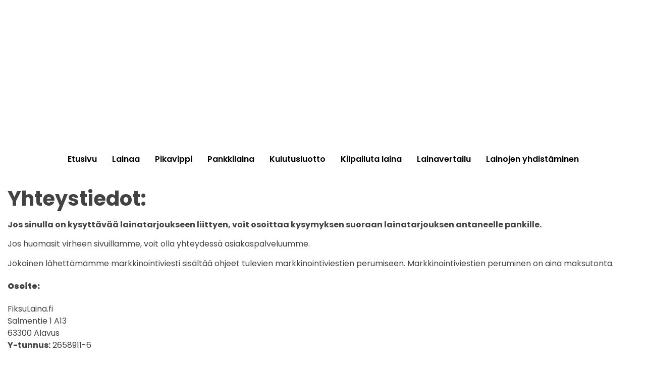

--- FILE ---
content_type: text/html; charset=UTF-8
request_url: https://www.fiksulaina.fi/yhteystiedot/
body_size: 18642
content:
<!doctype html><html lang="fi"><head><script data-no-optimize="1">var litespeed_docref=sessionStorage.getItem("litespeed_docref");litespeed_docref&&(Object.defineProperty(document,"referrer",{get:function(){return litespeed_docref}}),sessionStorage.removeItem("litespeed_docref"));</script> <meta charset="UTF-8"><meta name="viewport" content="width=device-width, initial-scale=1"><link rel="profile" href="https://gmpg.org/xfn/11"><meta name='robots' content='index, follow, max-image-preview:large, max-snippet:-1, max-video-preview:-1' /><title>Yhteystiedot - FiksuLaina.fi</title><link rel="canonical" href="https://www.fiksulaina.fi/yhteystiedot/" /><meta property="og:locale" content="fi_FI" /><meta property="og:type" content="article" /><meta property="og:title" content="Yhteystiedot - FiksuLaina.fi" /><meta property="og:description" content="Yhteystiedot: Jos sinulla on kysyttävää lainatarjoukseen liittyen, voit osoittaa kysymyksen suoraan lainatarjouksen antaneelle pankille. Jos huomasit virheen sivuillamme, voit olla yhteydessä asiakaspalveluumme. Jokainen lähettämämme markkinointiviesti sisältää ohjeet tulevien markkinointiviestien perumiseen. Markkinointiviestien peruminen on aina maksutonta. Osoite: FiksuLaina.fiSalmentie 1 A1363300 AlavusY-tunnus: 2658911-6 Asiakaspalvelu: info@fiksulaina.fi (Ma-Pe 8.00-16.00) Asiakaspalvelu palvelee vain sähköpostitse." /><meta property="og:url" content="https://www.fiksulaina.fi/yhteystiedot/" /><meta property="og:site_name" content="FiksuLaina.fi" /><meta property="article:modified_time" content="2025-05-16T08:53:43+00:00" /><meta property="og:image" content="https://www.fiksulaina.fi/wp-content/uploads/2024/05/400PngdpiLogo.png" /><meta property="og:image:width" content="2667" /><meta property="og:image:height" content="1611" /><meta property="og:image:type" content="image/png" /><meta name="twitter:card" content="summary_large_image" /><meta name="twitter:label1" content="Arvioitu lukuaika" /><meta name="twitter:data1" content="1 minuutti" /> <script type="application/ld+json" class="yoast-schema-graph">{"@context":"https://schema.org","@graph":[{"@type":"WebPage","@id":"https://www.fiksulaina.fi/yhteystiedot/","url":"https://www.fiksulaina.fi/yhteystiedot/","name":"Yhteystiedot - FiksuLaina.fi","isPartOf":{"@id":"https://www.fiksulaina.fi/#website"},"datePublished":"2022-12-12T09:47:30+00:00","dateModified":"2025-05-16T08:53:43+00:00","breadcrumb":{"@id":"https://www.fiksulaina.fi/yhteystiedot/#breadcrumb"},"inLanguage":"fi","potentialAction":[{"@type":"ReadAction","target":["https://www.fiksulaina.fi/yhteystiedot/"]}]},{"@type":"BreadcrumbList","@id":"https://www.fiksulaina.fi/yhteystiedot/#breadcrumb","itemListElement":[{"@type":"ListItem","position":1,"name":"Etusivu","item":"https://www.fiksulaina.fi/"},{"@type":"ListItem","position":2,"name":"Yhteystiedot"}]},{"@type":"WebSite","@id":"https://www.fiksulaina.fi/#website","url":"https://www.fiksulaina.fi/","name":"FiksuLaina.fi","description":"Lainaa heti jopa 70 000 &euro; asti","publisher":{"@id":"https://www.fiksulaina.fi/#organization"},"potentialAction":[{"@type":"SearchAction","target":{"@type":"EntryPoint","urlTemplate":"https://www.fiksulaina.fi/?s={search_term_string}"},"query-input":{"@type":"PropertyValueSpecification","valueRequired":true,"valueName":"search_term_string"}}],"inLanguage":"fi"},{"@type":"Organization","@id":"https://www.fiksulaina.fi/#organization","name":"FiksuLaina.fi","url":"https://www.fiksulaina.fi/","logo":{"@type":"ImageObject","inLanguage":"fi","@id":"https://www.fiksulaina.fi/#/schema/logo/image/","url":"https://www.fiksulaina.fi/wp-content/uploads/2022/12/fiksulaina-logo.png","contentUrl":"https://www.fiksulaina.fi/wp-content/uploads/2022/12/fiksulaina-logo.png","width":304,"height":70,"caption":"FiksuLaina.fi"},"image":{"@id":"https://www.fiksulaina.fi/#/schema/logo/image/"}}]}</script> <link rel='dns-prefetch' href='//cdn.elementor.com' /><link rel="alternate" type="application/rss+xml" title="FiksuLaina.fi &raquo; syöte" href="https://www.fiksulaina.fi/feed/" /><link rel="alternate" type="application/rss+xml" title="FiksuLaina.fi &raquo; kommenttien syöte" href="https://www.fiksulaina.fi/comments/feed/" /><style id="litespeed-ccss">:root{--wp--preset--aspect-ratio--square:1;--wp--preset--aspect-ratio--4-3:4/3;--wp--preset--aspect-ratio--3-4:3/4;--wp--preset--aspect-ratio--3-2:3/2;--wp--preset--aspect-ratio--2-3:2/3;--wp--preset--aspect-ratio--16-9:16/9;--wp--preset--aspect-ratio--9-16:9/16;--wp--preset--color--black:#000000;--wp--preset--color--cyan-bluish-gray:#abb8c3;--wp--preset--color--white:#ffffff;--wp--preset--color--pale-pink:#f78da7;--wp--preset--color--vivid-red:#cf2e2e;--wp--preset--color--luminous-vivid-orange:#ff6900;--wp--preset--color--luminous-vivid-amber:#fcb900;--wp--preset--color--light-green-cyan:#7bdcb5;--wp--preset--color--vivid-green-cyan:#00d084;--wp--preset--color--pale-cyan-blue:#8ed1fc;--wp--preset--color--vivid-cyan-blue:#0693e3;--wp--preset--color--vivid-purple:#9b51e0;--wp--preset--gradient--vivid-cyan-blue-to-vivid-purple:linear-gradient(135deg,rgba(6,147,227,1) 0%,rgb(155,81,224) 100%);--wp--preset--gradient--light-green-cyan-to-vivid-green-cyan:linear-gradient(135deg,rgb(122,220,180) 0%,rgb(0,208,130) 100%);--wp--preset--gradient--luminous-vivid-amber-to-luminous-vivid-orange:linear-gradient(135deg,rgba(252,185,0,1) 0%,rgba(255,105,0,1) 100%);--wp--preset--gradient--luminous-vivid-orange-to-vivid-red:linear-gradient(135deg,rgba(255,105,0,1) 0%,rgb(207,46,46) 100%);--wp--preset--gradient--very-light-gray-to-cyan-bluish-gray:linear-gradient(135deg,rgb(238,238,238) 0%,rgb(169,184,195) 100%);--wp--preset--gradient--cool-to-warm-spectrum:linear-gradient(135deg,rgb(74,234,220) 0%,rgb(151,120,209) 20%,rgb(207,42,186) 40%,rgb(238,44,130) 60%,rgb(251,105,98) 80%,rgb(254,248,76) 100%);--wp--preset--gradient--blush-light-purple:linear-gradient(135deg,rgb(255,206,236) 0%,rgb(152,150,240) 100%);--wp--preset--gradient--blush-bordeaux:linear-gradient(135deg,rgb(254,205,165) 0%,rgb(254,45,45) 50%,rgb(107,0,62) 100%);--wp--preset--gradient--luminous-dusk:linear-gradient(135deg,rgb(255,203,112) 0%,rgb(199,81,192) 50%,rgb(65,88,208) 100%);--wp--preset--gradient--pale-ocean:linear-gradient(135deg,rgb(255,245,203) 0%,rgb(182,227,212) 50%,rgb(51,167,181) 100%);--wp--preset--gradient--electric-grass:linear-gradient(135deg,rgb(202,248,128) 0%,rgb(113,206,126) 100%);--wp--preset--gradient--midnight:linear-gradient(135deg,rgb(2,3,129) 0%,rgb(40,116,252) 100%);--wp--preset--font-size--small:13px;--wp--preset--font-size--medium:20px;--wp--preset--font-size--large:36px;--wp--preset--font-size--x-large:42px;--wp--preset--spacing--20:0.44rem;--wp--preset--spacing--30:0.67rem;--wp--preset--spacing--40:1rem;--wp--preset--spacing--50:1.5rem;--wp--preset--spacing--60:2.25rem;--wp--preset--spacing--70:3.38rem;--wp--preset--spacing--80:5.06rem;--wp--preset--shadow--natural:6px 6px 9px rgba(0, 0, 0, 0.2);--wp--preset--shadow--deep:12px 12px 50px rgba(0, 0, 0, 0.4);--wp--preset--shadow--sharp:6px 6px 0px rgba(0, 0, 0, 0.2);--wp--preset--shadow--outlined:6px 6px 0px -3px rgba(255, 255, 255, 1), 6px 6px rgba(0, 0, 0, 1);--wp--preset--shadow--crisp:6px 6px 0px rgba(0, 0, 0, 1)}:root{--wp--style--global--content-size:800px;--wp--style--global--wide-size:1200px}:where(body){margin:0}:root{--wp--style--block-gap:24px}body{padding-top:0;padding-right:0;padding-bottom:0;padding-left:0}a:where(:not(.wp-element-button)){text-decoration:underline}.ea11y-skip-to-content-link{clip:rect(1px,1px,1px,1px);align-items:center;background-color:#fff;border:1px solid #2563eb;border-radius:12px;clip-path:inset(50%);color:#0c0d0e;display:flex;gap:8px;height:1px;margin:-1px;overflow:hidden;padding:0;position:fixed;text-decoration:none;width:1px;word-wrap:normal!important}html{line-height:1.15;-webkit-text-size-adjust:100%}*,:after,:before{box-sizing:border-box}body{margin:0;font-family:-apple-system,BlinkMacSystemFont,Segoe UI,Roboto,Helvetica Neue,Arial,Noto Sans,sans-serif,Apple Color Emoji,Segoe UI Emoji,Segoe UI Symbol,Noto Color Emoji;font-size:1rem;font-weight:400;line-height:1.5;color:#333;background-color:#fff;-webkit-font-smoothing:antialiased;-moz-osx-font-smoothing:grayscale}h1,h3{margin-block-start:.5rem;margin-block-end:1rem;font-family:inherit;font-weight:500;line-height:1.2;color:inherit}h1{font-size:2.5rem}h3{font-size:1.75rem}p{margin-block-start:0;margin-block-end:.9rem}a{background-color:#fff0;text-decoration:none;color:#c36}strong{font-weight:bolder}img{border-style:none;height:auto;max-width:100%}details{display:block}summary{display:list-item}label{display:inline-block;line-height:1;vertical-align:middle}button,input{font-family:inherit;font-size:1rem;line-height:1.5;margin:0}button,input{overflow:visible}button{text-transform:none}[type=button],button{width:auto;-webkit-appearance:button}[type=button],button{display:inline-block;font-weight:400;color:#c36;text-align:center;white-space:nowrap;background-color:#fff0;border:1px solid #c36;padding:.5rem 1rem;font-size:1rem;border-radius:3px}[type=checkbox]{box-sizing:border-box;padding:0}::-webkit-file-upload-button{-webkit-appearance:button;font:inherit}li,ul{margin-block-start:0;margin-block-end:0;border:0;outline:0;font-size:100%;vertical-align:baseline;background:#fff0}.page-content a{text-decoration:underline}.screen-reader-text{clip:rect(1px,1px,1px,1px);height:1px;overflow:hidden;position:absolute!important;width:1px;word-wrap:normal!important}.page-header .entry-title,.site-header .header-inner{margin-inline-start:auto;margin-inline-end:auto;width:100%}@media (max-width:575px){.page-header .entry-title,.site-header .header-inner{padding-inline-start:10px;padding-inline-end:10px}}@media (min-width:576px){.page-header .entry-title,.site-header .header-inner{max-width:500px}}@media (min-width:768px){.page-header .entry-title,.site-header .header-inner{max-width:600px}}@media (min-width:992px){.page-header .entry-title,.site-header .header-inner{max-width:800px}}@media (min-width:1200px){.page-header .entry-title,.site-header .header-inner{max-width:1140px}}.site-header{display:flex;flex-wrap:wrap;justify-content:space-between;padding-block-start:1rem;padding-block-end:1rem;position:relative}.site-header .site-branding{display:flex;flex-direction:column;justify-content:center;gap:.5rem}.site-header .header-inner{display:flex;flex-wrap:wrap;justify-content:space-between}.site-header .header-inner .custom-logo-link{display:block}.site-header .header-inner .site-branding .site-logo img{display:block}.site-header.header-stacked .header-inner{align-items:center;flex-direction:column;text-align:center}.site-header.header-stacked .site-navigation-toggle-holder{justify-content:center;max-width:100%}.site-navigation-toggle-holder{display:flex;align-items:center;padding:8px 15px}.site-navigation-toggle-holder .site-navigation-toggle{display:flex;align-items:center;justify-content:center;padding:.5rem;border:0 solid;border-radius:3px;background-color:rgb(0 0 0/.05);color:#494c4f}.site-navigation-toggle-holder .site-navigation-toggle-icon{display:block;width:1.25rem}.site-navigation-toggle-holder .site-navigation-toggle-icon:after,.site-navigation-toggle-holder .site-navigation-toggle-icon:before{content:"";background-color:currentColor;display:block;height:3px;border-radius:3px}.site-navigation-toggle-holder .site-navigation-toggle-icon:before{box-shadow:0 .35rem 0 currentColor;margin-block-end:.5rem}.site-navigation{display:flex;align-items:center}.site-navigation ul.menu{list-style-type:none;padding:0}.site-navigation ul.menu{display:flex;flex-wrap:wrap}.site-navigation ul.menu li{position:relative;display:flex}.site-navigation ul.menu li a{display:block;padding:8px 15px}.site-navigation-dropdown{margin-block-start:10px;transform-origin:top;position:absolute;bottom:0;left:0;z-index:10000;width:100%}.site-navigation-toggle-holder:not(.elementor-active)+.site-navigation-dropdown{transform:scaleY(0);max-height:0}.site-navigation-dropdown ul{padding:0}.site-navigation-dropdown ul.menu{position:absolute;width:100%;padding:0;margin:0;background:#fff}.site-navigation-dropdown ul.menu li{display:block;width:100%;position:relative}.site-navigation-dropdown ul.menu li a{display:block;padding:20px;background:#fff;color:#55595c;box-shadow:inset 0-1px 0 rgb(0 0 0/.1019607843)}@media (min-width:992px){.site-header.menu-dropdown-tablet:not(.menu-layout-dropdown) .site-navigation-toggle-holder{display:none!important}}@media (max-width:992px){.site-header.menu-dropdown-tablet:not(.menu-layout-dropdown) .site-navigation{display:none!important}}.screen-reader-text{height:1px;margin:-1px;overflow:hidden;padding:0;position:absolute;top:-10000em;width:1px;clip:rect(0,0,0,0);border:0}.elementor *,.elementor :after,.elementor :before{box-sizing:border-box}.elementor a{box-shadow:none;text-decoration:none}.elementor-element{--flex-direction:initial;--flex-wrap:initial;--justify-content:initial;--align-items:initial;--align-content:initial;--gap:initial;--flex-basis:initial;--flex-grow:initial;--flex-shrink:initial;--order:initial;--align-self:initial;align-self:var(--align-self);flex-basis:var(--flex-basis);flex-grow:var(--flex-grow);flex-shrink:var(--flex-shrink);order:var(--order)}.elementor-element:where(.e-con-full,.elementor-widget){align-content:var(--align-content);align-items:var(--align-items);flex-direction:var(--flex-direction);flex-wrap:var(--flex-wrap);gap:var(--row-gap) var(--column-gap);justify-content:var(--justify-content)}:root{--page-title-display:block}h1.entry-title{display:var(--page-title-display)}.elementor-section{position:relative}.elementor-section .elementor-container{display:flex;margin-left:auto;margin-right:auto;position:relative}@media (max-width:1024px){.elementor-section .elementor-container{flex-wrap:wrap}}.elementor-section.elementor-section-boxed>.elementor-container{max-width:1140px}.elementor-widget-wrap{align-content:flex-start;flex-wrap:wrap;position:relative;width:100%}.elementor:not(.elementor-bc-flex-widget) .elementor-widget-wrap{display:flex}.elementor-widget-wrap>.elementor-element{width:100%}.elementor-widget{position:relative}.elementor-widget:not(:last-child){margin-bottom:var(--kit-widget-spacing,20px)}.elementor-column{display:flex;min-height:1px;position:relative}.elementor-column-gap-default>.elementor-column>.elementor-element-populated{padding:10px}@media (min-width:768px){.elementor-column.elementor-col-33{width:33.333%}.elementor-column.elementor-col-100{width:100%}}@media (max-width:767px){.elementor-column{width:100%}}@media (prefers-reduced-motion:no-preference){html{scroll-behavior:smooth}}.elementor-kit-6{--e-global-color-primary:#5BA8DC;--e-global-color-secondary:#6A6E70;--e-global-color-text:#434343;--e-global-color-accent:#023C7D;--e-global-color-1934a81:#FFFFFF;--e-global-typography-primary-font-family:"Poppins";--e-global-typography-primary-font-weight:600;--e-global-typography-secondary-font-family:"Poppins";--e-global-typography-secondary-font-weight:400;--e-global-typography-text-font-family:"Poppins";--e-global-typography-text-font-weight:400;--e-global-typography-accent-font-family:"Poppins";--e-global-typography-accent-font-weight:500}.elementor-kit-6 a{color:#1E3DBB}.elementor-kit-6 h1{font-family:var(--e-global-typography-text-font-family),Sans-serif;font-weight:var(--e-global-typography-text-font-weight)}.elementor-section.elementor-section-boxed>.elementor-container{max-width:1270px}.elementor-widget:not(:last-child){margin-block-end:20px}.elementor-element{--widgets-spacing:20px 20px;--widgets-spacing-row:20px;--widgets-spacing-column:20px}h1.entry-title{display:var(--page-title-display)}.site-header .header-inner{width:1491px;max-width:100%}.site-header .site-branding .site-logo img{width:280px;max-width:280px}.site-header .site-navigation ul.menu li a{color:#020101}.site-header .site-navigation-toggle .site-navigation-toggle-icon{color:#FFF}.site-header .site-navigation-toggle{background-color:#02509C}.site-header .site-navigation .menu li{font-family:"Poppins",Sans-serif;font-weight:600}@media (max-width:1024px){.elementor-section.elementor-section-boxed>.elementor-container{max-width:1024px}}@media (max-width:767px){.elementor-section.elementor-section-boxed>.elementor-container{max-width:767px}}.elementor-item:after,.elementor-item:before{display:block;position:absolute}.elementor-item:not(:hover):not(:focus):not(.elementor-item-active):not(.highlighted):after,.elementor-item:not(:hover):not(:focus):not(.elementor-item-active):not(.highlighted):before{opacity:0}.elementor-item-active:after,.elementor-item-active:before{transform:scale(1)}.e--pointer-underline .elementor-item:after,.e--pointer-underline .elementor-item:before{background-color:#3f444b;height:3px;left:0;width:100%;z-index:2}.e--pointer-underline .elementor-item:after{bottom:0;content:""}.elementor-nav-menu--main .elementor-nav-menu a{padding:13px 20px}.elementor-nav-menu--layout-horizontal{display:flex}.elementor-nav-menu--layout-horizontal .elementor-nav-menu{display:flex;flex-wrap:wrap}.elementor-nav-menu--layout-horizontal .elementor-nav-menu a{flex-grow:1;white-space:nowrap}.elementor-nav-menu--layout-horizontal .elementor-nav-menu>li{display:flex}.elementor-nav-menu--layout-horizontal .elementor-nav-menu>li:not(:first-child)>a{margin-inline-start:var(--e-nav-menu-horizontal-menu-item-margin)}.elementor-nav-menu--layout-horizontal .elementor-nav-menu>li:not(:last-child)>a{margin-inline-end:var(--e-nav-menu-horizontal-menu-item-margin)}.elementor-nav-menu--layout-horizontal .elementor-nav-menu>li:not(:last-child):after{align-self:center;border-color:var(--e-nav-menu-divider-color,#000);border-left-style:var(--e-nav-menu-divider-style,solid);border-left-width:var(--e-nav-menu-divider-width,2px);content:var(--e-nav-menu-divider-content,none);height:var(--e-nav-menu-divider-height,35%)}.elementor-widget-nav-menu .elementor-widget-container{display:flex;flex-direction:column}.elementor-nav-menu{position:relative;z-index:2}.elementor-nav-menu:after{clear:both;content:" ";display:block;font:0/0 serif;height:0;overflow:hidden;visibility:hidden}.elementor-nav-menu,.elementor-nav-menu li{display:block;line-height:normal;list-style:none;margin:0;padding:0}.elementor-nav-menu a,.elementor-nav-menu li{position:relative}.elementor-nav-menu li{border-width:0}.elementor-nav-menu a{align-items:center;display:flex}.elementor-nav-menu a{line-height:20px;padding:10px 20px}.elementor-nav-menu--dropdown .elementor-item.elementor-item-active{background-color:#3f444b;color:#fff}.elementor-nav-menu--dropdown{background-color:#fff;font-size:13px}.elementor-nav-menu--dropdown.elementor-nav-menu__container{margin-top:10px;overflow-x:hidden;overflow-y:auto;transform-origin:top}.elementor-nav-menu--dropdown a{color:#33373d}@media (max-width:1024px){.elementor-nav-menu--dropdown-tablet .elementor-nav-menu--main{display:none}}@media (min-width:1025px){.elementor-nav-menu--dropdown-tablet .elementor-nav-menu--dropdown{display:none}.elementor-nav-menu--dropdown-tablet nav.elementor-nav-menu--dropdown.elementor-nav-menu__container{overflow-y:hidden}}.elementor-widget-text-editor{font-family:var(--e-global-typography-text-font-family),Sans-serif;font-weight:var(--e-global-typography-text-font-weight);color:var(--e-global-color-text)}.elementor-1224 .elementor-element.elementor-element-4c0a447e:not(.elementor-motion-effects-element-type-background){background-color:#F8F8FF}.elementor-1224 .elementor-element.elementor-element-4c0a447e>.elementor-container{min-height:85px}.elementor-1224 .elementor-element.elementor-element-4c0a447e{border-style:solid;border-width:0 0 0 0;border-color:#000}.elementor-1224 .elementor-element.elementor-element-7ff63184.elementor-column.elementor-element[data-element_type="column"]>.elementor-widget-wrap.elementor-element-populated{align-content:flex-start;align-items:flex-start}.elementor-1224 .elementor-element.elementor-element-7ff63184>.elementor-element-populated{padding:0 0 0 0}.elementor-1224 .elementor-element.elementor-element-2d2e42ae>.elementor-container{min-height:120px}.elementor-1224 .elementor-element.elementor-element-2d2e42ae{border-style:solid;border-width:1px 0 0 0;border-color:#000;margin-top:0;margin-bottom:0}.elementor-1224 .elementor-element.elementor-element-7c57f875.elementor-column.elementor-element[data-element_type="column"]>.elementor-widget-wrap.elementor-element-populated{align-content:center;align-items:center}.elementor-widget-text-editor{font-family:var(--e-global-typography-text-font-family),Sans-serif;font-weight:var(--e-global-typography-text-font-weight);color:var(--e-global-color-text)}.elementor-1224 .elementor-element.elementor-element-5b7bd48>.elementor-widget-container{margin:0 0-30px 0}.elementor-widget-nav-menu .elementor-nav-menu .elementor-item{font-family:var(--e-global-typography-primary-font-family),Sans-serif;font-weight:var(--e-global-typography-primary-font-weight)}.elementor-widget-nav-menu .elementor-nav-menu--main .elementor-item{color:var(--e-global-color-text);fill:var(--e-global-color-text)}.elementor-widget-nav-menu .elementor-nav-menu--main:not(.e--pointer-framed) .elementor-item:before,.elementor-widget-nav-menu .elementor-nav-menu--main:not(.e--pointer-framed) .elementor-item:after{background-color:var(--e-global-color-accent)}.elementor-widget-nav-menu{--e-nav-menu-divider-color:var( --e-global-color-text )}.elementor-widget-nav-menu .elementor-nav-menu--dropdown .elementor-item{font-family:var(--e-global-typography-accent-font-family),Sans-serif;font-weight:var(--e-global-typography-accent-font-weight)}.elementor-1224 .elementor-element.elementor-element-888ac8c .elementor-nav-menu--main .elementor-item{padding-top:5px;padding-bottom:5px}.elementor-1224 .elementor-element.elementor-element-249c91d>.elementor-widget-container{margin:0 0-30px 0}.elementor-1224 .elementor-element.elementor-element-5e4ac38a.elementor-column.elementor-element[data-element_type="column"]>.elementor-widget-wrap.elementor-element-populated{align-content:flex-start;align-items:flex-start}.elementor-1224 .elementor-element.elementor-element-5e4ac38a>.elementor-element-populated{padding:0 0 0 0}.elementor-1224 .elementor-element.elementor-element-66710e67>.elementor-container{min-height:120px}.elementor-1224 .elementor-element.elementor-element-66710e67{border-style:solid;border-width:1px 0 0 0;margin-top:0;margin-bottom:0}.elementor-1224 .elementor-element.elementor-element-26a12adf.elementor-column.elementor-element[data-element_type="column"]>.elementor-widget-wrap.elementor-element-populated{align-content:center;align-items:center}.elementor-1224 .elementor-element.elementor-element-6de849e1{text-align:center;font-family:"Roboto",Sans-serif;font-size:16px;color:#000}.elementor-1224 .elementor-element.elementor-element-3c8fbf8a.elementor-column.elementor-element[data-element_type="column"]>.elementor-widget-wrap.elementor-element-populated{align-content:flex-start;align-items:flex-start}.elementor-1224 .elementor-element.elementor-element-3c8fbf8a>.elementor-element-populated{padding:0 0 0 0}.elementor-1224 .elementor-element.elementor-element-7b29c4f1>.elementor-container{min-height:120px}.elementor-1224 .elementor-element.elementor-element-7b29c4f1{border-style:solid;border-width:1px 0 0 0;margin-top:0;margin-bottom:0}.elementor-1224 .elementor-element.elementor-element-5d6e546d.elementor-column.elementor-element[data-element_type="column"]>.elementor-widget-wrap.elementor-element-populated{align-content:center;align-items:center}.elementor-1224 .elementor-element.elementor-element-012d17b>.elementor-widget-container{margin:0 0-80px 0}.elementor-location-footer:before{content:"";display:table;clear:both}@media (min-width:768px){.elementor-1224 .elementor-element.elementor-element-7ff63184{width:19.999%}.elementor-1224 .elementor-element.elementor-element-5e4ac38a{width:29.996%}.elementor-1224 .elementor-element.elementor-element-3c8fbf8a{width:49.912%}}.fa-times:before{content:""}.cmplz-hidden{display:none!important}@media (max-width:990px){.elementor-column{width:100%!important}}</style><link rel="preload" data-asynced="1" data-optimized="2" as="style" onload="this.onload=null;this.rel='stylesheet'" href="https://www.fiksulaina.fi/wp-content/litespeed/ucss/cefaa11338ca24df7fa3dd2bfa4b5d77.css?ver=4cb1a" /><script type="litespeed/javascript">!function(a){"use strict";var b=function(b,c,d){function e(a){return h.body?a():void setTimeout(function(){e(a)})}function f(){i.addEventListener&&i.removeEventListener("load",f),i.media=d||"all"}var g,h=a.document,i=h.createElement("link");if(c)g=c;else{var j=(h.body||h.getElementsByTagName("head")[0]).childNodes;g=j[j.length-1]}var k=h.styleSheets;i.rel="stylesheet",i.href=b,i.media="only x",e(function(){g.parentNode.insertBefore(i,c?g:g.nextSibling)});var l=function(a){for(var b=i.href,c=k.length;c--;)if(k[c].href===b)return a();setTimeout(function(){l(a)})};return i.addEventListener&&i.addEventListener("load",f),i.onloadcssdefined=l,l(f),i};"undefined"!=typeof exports?exports.loadCSS=b:a.loadCSS=b}("undefined"!=typeof global?global:this);!function(a){if(a.loadCSS){var b=loadCSS.relpreload={};if(b.support=function(){try{return a.document.createElement("link").relList.supports("preload")}catch(b){return!1}},b.poly=function(){for(var b=a.document.getElementsByTagName("link"),c=0;c<b.length;c++){var d=b[c];"preload"===d.rel&&"style"===d.getAttribute("as")&&(a.loadCSS(d.href,d,d.getAttribute("media")),d.rel=null)}},!b.support()){b.poly();var c=a.setInterval(b.poly,300);a.addEventListener&&a.addEventListener("load",function(){b.poly(),a.clearInterval(c)}),a.attachEvent&&a.attachEvent("onload",function(){a.clearInterval(c)})}}}(this);</script> <script type="litespeed/javascript" data-src="https://www.fiksulaina.fi/wp-includes/js/jquery/jquery.min.js?ver=3.7.1" id="jquery-core-js"></script> <link rel="https://api.w.org/" href="https://www.fiksulaina.fi/wp-json/" /><link rel="alternate" title="JSON" type="application/json" href="https://www.fiksulaina.fi/wp-json/wp/v2/pages/363" /><link rel="EditURI" type="application/rsd+xml" title="RSD" href="https://www.fiksulaina.fi/xmlrpc.php?rsd" /><link rel="alternate" title="oEmbed (JSON)" type="application/json+oembed" href="https://www.fiksulaina.fi/wp-json/oembed/1.0/embed?url=https%3A%2F%2Fwww.fiksulaina.fi%2Fyhteystiedot%2F" /><link rel="alternate" title="oEmbed (XML)" type="text/xml+oembed" href="https://www.fiksulaina.fi/wp-json/oembed/1.0/embed?url=https%3A%2F%2Fwww.fiksulaina.fi%2Fyhteystiedot%2F&#038;format=xml" /><meta name="generator" content="performance-lab 4.0.0; plugins: embed-optimizer, image-prioritizer, performant-translations, speculation-rules"><meta name="generator" content="performant-translations 1.2.0"><meta name="generator" content="speculation-rules 1.6.0"><meta name="generator" content="Elementor 3.33.2; features: additional_custom_breakpoints; settings: css_print_method-external, google_font-enabled, font_display-swap"><meta name="generator" content="optimization-detective 1.0.0-beta3"><meta name="generator" content="embed-optimizer 1.0.0-beta2"><meta name="generator" content="image-prioritizer 1.0.0-beta2"><link rel="icon" href="https://www.fiksulaina.fi/wp-content/uploads/2022/12/favicon.png-150x150.jpg" sizes="32x32" /><link rel="icon" href="https://www.fiksulaina.fi/wp-content/uploads/2022/12/favicon.png-300x300.jpg" sizes="192x192" /><link rel="apple-touch-icon" href="https://www.fiksulaina.fi/wp-content/uploads/2022/12/favicon.png-300x300.jpg" /><meta name="msapplication-TileImage" content="https://www.fiksulaina.fi/wp-content/uploads/2022/12/favicon.png-300x300.jpg" /><link data-od-added-tag rel="preload" fetchpriority="high" as="image" href="https://www.fiksulaina.fi/wp-content/uploads/2022/12/fiksulaina-logo.png" imagesrcset="https://www.fiksulaina.fi/wp-content/uploads/2022/12/fiksulaina-logo.png 304w, https://www.fiksulaina.fi/wp-content/uploads/2022/12/fiksulaina-logo-300x69.png 300w" imagesizes="(782px &lt; width) 280px, (max-width: 304px) 100vw, 304px" media="screen and (782px &lt; width)"></head><body data-rsssl=1 data-cmplz=1 class="wp-singular page-template-default page page-id-363 wp-custom-logo wp-embed-responsive wp-theme-hello-elementor ally-default hello-elementor-default elementor-default elementor-kit-6 elementor-page elementor-page-363"><nav aria-label="Skip to content navigation">
<a class="ea11y-skip-to-content-link"
href="#content"
tabindex="1"
onclick="onSkipLinkClick()"
>
Skip to content
<svg width="24" height="24" viewBox="0 0 24 24" fill="none" role="presentation">
<path d="M18 6V12C18 12.7956 17.6839 13.5587 17.1213 14.1213C16.5587 14.6839 15.7956 15 15 15H5M5 15L9 11M5 15L9 19"
stroke="black"
stroke-width="1.5"
stroke-linecap="round"
stroke-linejoin="round"
/>
</svg>
</a><div class="ea11y-skip-to-content-backdrop"></div></nav> <script type="text/plain" data-service="google-analytics" data-category="statistics" async data-cmplz-src="https://www.googletagmanager.com/gtag/js?id=AW-954410972"></script> <script type="litespeed/javascript">window.dataLayer=window.dataLayer||[];function gtag(){dataLayer.push(arguments)}
gtag('js',new Date());gtag('config','AW-954410972')</script> <header id="site-header" class="site-header dynamic-header header-stacked menu-dropdown-tablet"><div class="header-inner"><div class="site-branding show-logo"><div class="site-logo show">
<a href="https://www.fiksulaina.fi/" class="custom-logo-link" rel="home"><img data-od-replaced-sizes="(max-width: 304px) 100vw, 304px" data-od-xpath="/HTML/BODY/HEADER[@id=&#039;site-header&#039;]/*[1][self::DIV]/*[1][self::DIV]/*[1][self::DIV]/*[1][self::A]/*[1][self::IMG]" width="304" height="70" data-src="https://www.fiksulaina.fi/wp-content/uploads/2022/12/fiksulaina-logo.png" class="custom-logo lazyload" alt="FiksuLaina.fi" decoding="async" data-srcset="https://www.fiksulaina.fi/wp-content/uploads/2022/12/fiksulaina-logo.png 304w, https://www.fiksulaina.fi/wp-content/uploads/2022/12/fiksulaina-logo-300x69.png 300w" data-sizes="(782px &lt; width) 280px, (max-width: 304px) 100vw, 304px" src="[data-uri]" style="--smush-placeholder-width: 304px; --smush-placeholder-aspect-ratio: 304/70;" /></a></div></div><nav class="site-navigation show" aria-label="Main menu"><ul id="menu-ylos-paavalikko" class="menu"><li id="menu-item-213" class="menu-item menu-item-type-post_type menu-item-object-page menu-item-home menu-item-213"><a href="https://www.fiksulaina.fi/">Etusivu</a></li><li id="menu-item-1480" class="menu-item menu-item-type-post_type menu-item-object-page menu-item-1480"><a href="https://www.fiksulaina.fi/lainaa/">Lainaa</a></li><li id="menu-item-1339" class="menu-item menu-item-type-post_type menu-item-object-page menu-item-1339"><a href="https://www.fiksulaina.fi/pikavippi/">Pikavippi</a></li><li id="menu-item-1035" class="menu-item menu-item-type-post_type menu-item-object-page menu-item-1035"><a href="https://www.fiksulaina.fi/pankkilaina/">Pankkilaina</a></li><li id="menu-item-480" class="menu-item menu-item-type-post_type menu-item-object-page menu-item-480"><a href="https://www.fiksulaina.fi/kulutusluotto/">Kulutusluotto</a></li><li id="menu-item-325" class="menu-item menu-item-type-post_type menu-item-object-page menu-item-325"><a href="https://www.fiksulaina.fi/kilpailuta-laina/">Kilpailuta laina</a></li><li id="menu-item-1557" class="menu-item menu-item-type-post_type menu-item-object-page menu-item-1557"><a href="https://www.fiksulaina.fi/lainavertailu/">Lainavertailu</a></li><li id="menu-item-378" class="menu-item menu-item-type-post_type menu-item-object-page menu-item-378"><a href="https://www.fiksulaina.fi/lainojen-yhdistaminen/">Lainojen yhdistäminen</a></li></ul></nav><div class="site-navigation-toggle-holder show">
<button type="button" class="site-navigation-toggle" aria-label="Menu">
<span class="site-navigation-toggle-icon" aria-hidden="true"></span>
</button></div><nav class="site-navigation-dropdown show" aria-label="Mobile menu" aria-hidden="true" inert><ul id="menu-ylos-paavalikko-1" class="menu"><li class="menu-item menu-item-type-post_type menu-item-object-page menu-item-home menu-item-213"><a href="https://www.fiksulaina.fi/">Etusivu</a></li><li class="menu-item menu-item-type-post_type menu-item-object-page menu-item-1480"><a href="https://www.fiksulaina.fi/lainaa/">Lainaa</a></li><li class="menu-item menu-item-type-post_type menu-item-object-page menu-item-1339"><a href="https://www.fiksulaina.fi/pikavippi/">Pikavippi</a></li><li class="menu-item menu-item-type-post_type menu-item-object-page menu-item-1035"><a href="https://www.fiksulaina.fi/pankkilaina/">Pankkilaina</a></li><li class="menu-item menu-item-type-post_type menu-item-object-page menu-item-480"><a href="https://www.fiksulaina.fi/kulutusluotto/">Kulutusluotto</a></li><li class="menu-item menu-item-type-post_type menu-item-object-page menu-item-325"><a href="https://www.fiksulaina.fi/kilpailuta-laina/">Kilpailuta laina</a></li><li class="menu-item menu-item-type-post_type menu-item-object-page menu-item-1557"><a href="https://www.fiksulaina.fi/lainavertailu/">Lainavertailu</a></li><li class="menu-item menu-item-type-post_type menu-item-object-page menu-item-378"><a href="https://www.fiksulaina.fi/lainojen-yhdistaminen/">Lainojen yhdistäminen</a></li></ul></nav></div></header><main id="content" class="site-main post-363 page type-page status-publish hentry"><div class="page-content"><div data-elementor-type="wp-page" data-elementor-id="363" class="elementor elementor-363" data-elementor-post-type="page"><section class="elementor-section elementor-top-section elementor-element elementor-element-30ab62b elementor-section-boxed elementor-section-height-default elementor-section-height-default" data-id="30ab62b" data-element_type="section"><div class="elementor-container elementor-column-gap-default"><div class="elementor-column elementor-col-100 elementor-top-column elementor-element elementor-element-5391ca0" data-id="5391ca0" data-element_type="column"><div class="elementor-widget-wrap elementor-element-populated"><div class="elementor-element elementor-element-5b7f6c9 elementor-widget elementor-widget-text-editor" data-id="5b7f6c9" data-element_type="widget" data-widget_type="text-editor.default"><div class="elementor-widget-container"><h1><strong>Yhteystiedot:</strong></h1><p><strong>Jos sinulla on kysyttävää lainatarjoukseen liittyen, voit osoittaa kysymyksen suoraan lainatarjouksen antaneelle pankille.</strong></p><p>Jos huomasit virheen sivuillamme, voit olla yhteydessä asiakaspalveluumme.</p><p>Jokainen lähettämämme markkinointiviesti sisältää ohjeet tulevien markkinointiviestien perumiseen. Markkinointiviestien peruminen on aina maksutonta.</p><h4><strong>Osoite:</strong></h4><p>FiksuLaina.fi<br />Salmentie 1 A13<br />63300 Alavus<br /><strong>Y-tunnus:</strong> 2658911-6</p><h4><strong>Asiakaspalvelu:</strong></h4><p><a href="mailto:info@fiksulaina.fi">info@fiksulaina.fi</a></p><p>(Ma-Pe 8.00-16.00)</p><p><strong>Asiakaspalvelu palvelee vain sähköpostitse.</strong></p></div></div></div></div></div></section></div></div></main><footer data-elementor-type="footer" data-elementor-id="1224" class="elementor elementor-1224 elementor-location-footer" data-elementor-post-type="elementor_library"><section class="elementor-section elementor-top-section elementor-element elementor-element-4c0a447e elementor-section-height-min-height elementor-section-items-stretch elementor-section-boxed elementor-section-height-default" data-id="4c0a447e" data-element_type="section" data-settings="{&quot;background_background&quot;:&quot;classic&quot;}"><div class="elementor-container elementor-column-gap-default"><div class="elementor-column elementor-col-33 elementor-top-column elementor-element elementor-element-7ff63184" data-id="7ff63184" data-element_type="column"><div class="elementor-widget-wrap elementor-element-populated"><section class="elementor-section elementor-inner-section elementor-element elementor-element-2d2e42ae elementor-section-height-min-height elementor-section-boxed elementor-section-height-default" data-id="2d2e42ae" data-element_type="section"><div class="elementor-container elementor-column-gap-default"><div class="elementor-column elementor-col-100 elementor-inner-column elementor-element elementor-element-7c57f875" data-id="7c57f875" data-element_type="column"><div class="elementor-widget-wrap elementor-element-populated"><div class="elementor-element elementor-element-5b7bd48 elementor-widget elementor-widget-text-editor" data-id="5b7bd48" data-element_type="widget" data-widget_type="text-editor.default"><div class="elementor-widget-container"><p><strong>Laskurit:</strong></p></div></div><div class="elementor-element elementor-element-888ac8c elementor-nav-menu--dropdown-tablet elementor-nav-menu__text-align-aside elementor-widget elementor-widget-nav-menu" data-id="888ac8c" data-element_type="widget" data-settings="{&quot;layout&quot;:&quot;horizontal&quot;,&quot;submenu_icon&quot;:{&quot;value&quot;:&quot;&lt;i class=\&quot;fas fa-caret-down\&quot; aria-hidden=\&quot;true\&quot;&gt;&lt;\/i&gt;&quot;,&quot;library&quot;:&quot;fa-solid&quot;}}" data-widget_type="nav-menu.default"><div class="elementor-widget-container"><nav aria-label="Menu" class="elementor-nav-menu--main elementor-nav-menu__container elementor-nav-menu--layout-horizontal e--pointer-underline e--animation-fade"><ul id="menu-1-888ac8c" class="elementor-nav-menu"><li class="menu-item menu-item-type-post_type menu-item-object-page menu-item-2099"><a href="https://www.fiksulaina.fi/lainalaskuri/" class="elementor-item">Lainalaskuri</a></li><li class="menu-item menu-item-type-post_type menu-item-object-page menu-item-2110"><a href="https://www.fiksulaina.fi/asuntolainalaskuri/" class="elementor-item">Asuntolainalaskuri</a></li><li class="menu-item menu-item-type-post_type menu-item-object-page menu-item-2117"><a href="https://www.fiksulaina.fi/yhdistelylaina-laskuri/" class="elementor-item">Yhdistelylaina laskuri</a></li></ul></nav><nav class="elementor-nav-menu--dropdown elementor-nav-menu__container" aria-hidden="true"><ul id="menu-2-888ac8c" class="elementor-nav-menu"><li class="menu-item menu-item-type-post_type menu-item-object-page menu-item-2099"><a href="https://www.fiksulaina.fi/lainalaskuri/" class="elementor-item" tabindex="-1">Lainalaskuri</a></li><li class="menu-item menu-item-type-post_type menu-item-object-page menu-item-2110"><a href="https://www.fiksulaina.fi/asuntolainalaskuri/" class="elementor-item" tabindex="-1">Asuntolainalaskuri</a></li><li class="menu-item menu-item-type-post_type menu-item-object-page menu-item-2117"><a href="https://www.fiksulaina.fi/yhdistelylaina-laskuri/" class="elementor-item" tabindex="-1">Yhdistelylaina laskuri</a></li></ul></nav></div></div><div class="elementor-element elementor-element-249c91d elementor-widget elementor-widget-text-editor" data-id="249c91d" data-element_type="widget" data-widget_type="text-editor.default"><div class="elementor-widget-container"><p><strong>Lainoista:</strong></p></div></div><div class="elementor-element elementor-element-118c0f9 elementor-nav-menu--dropdown-tablet elementor-nav-menu__text-align-aside elementor-widget elementor-widget-nav-menu" data-id="118c0f9" data-element_type="widget" data-settings="{&quot;layout&quot;:&quot;horizontal&quot;,&quot;submenu_icon&quot;:{&quot;value&quot;:&quot;&lt;i class=\&quot;fas fa-caret-down\&quot; aria-hidden=\&quot;true\&quot;&gt;&lt;\/i&gt;&quot;,&quot;library&quot;:&quot;fa-solid&quot;}}" data-widget_type="nav-menu.default"><div class="elementor-widget-container"><nav aria-label="Menu" class="elementor-nav-menu--main elementor-nav-menu__container elementor-nav-menu--layout-horizontal e--pointer-underline e--animation-fade"><ul id="menu-1-118c0f9" class="elementor-nav-menu"><li class="menu-item menu-item-type-post_type menu-item-object-page menu-item-2703"><a href="https://www.fiksulaina.fi/autolaina/" class="elementor-item">Autolaina</a></li><li class="menu-item menu-item-type-post_type menu-item-object-page menu-item-2702"><a href="https://www.fiksulaina.fi/joustoluotto/" class="elementor-item">Joustoluotto</a></li><li class="menu-item menu-item-type-post_type menu-item-object-page menu-item-1422"><a href="https://www.fiksulaina.fi/lainaa-virosta/" class="elementor-item">Lainaa Virosta</a></li><li class="menu-item menu-item-type-post_type menu-item-object-page menu-item-1402"><a href="https://www.fiksulaina.fi/lainaa-ulkomailta/" class="elementor-item">Lainaa ulkomailta</a></li><li class="menu-item menu-item-type-post_type menu-item-object-page menu-item-1403"><a href="https://www.fiksulaina.fi/lainahakemus/" class="elementor-item">Lainahakemus</a></li><li class="menu-item menu-item-type-post_type menu-item-object-page menu-item-1481"><a href="https://www.fiksulaina.fi/lainaa-heti/" class="elementor-item">Lainaa heti</a></li><li class="menu-item menu-item-type-post_type menu-item-object-page menu-item-1639"><a href="https://www.fiksulaina.fi/vertaa-lainoja/" class="elementor-item">Vertaa lainoja</a></li><li class="menu-item menu-item-type-post_type menu-item-object-page menu-item-2704"><a href="https://www.fiksulaina.fi/lainaa-ilman-vakuuksia/" class="elementor-item">Lainaa ilman vakuuksia</a></li><li class="menu-item menu-item-type-post_type menu-item-object-page menu-item-1482"><a href="https://www.fiksulaina.fi/ukk/" class="elementor-item">UKK</a></li></ul></nav><nav class="elementor-nav-menu--dropdown elementor-nav-menu__container" aria-hidden="true"><ul id="menu-2-118c0f9" class="elementor-nav-menu"><li class="menu-item menu-item-type-post_type menu-item-object-page menu-item-2703"><a href="https://www.fiksulaina.fi/autolaina/" class="elementor-item" tabindex="-1">Autolaina</a></li><li class="menu-item menu-item-type-post_type menu-item-object-page menu-item-2702"><a href="https://www.fiksulaina.fi/joustoluotto/" class="elementor-item" tabindex="-1">Joustoluotto</a></li><li class="menu-item menu-item-type-post_type menu-item-object-page menu-item-1422"><a href="https://www.fiksulaina.fi/lainaa-virosta/" class="elementor-item" tabindex="-1">Lainaa Virosta</a></li><li class="menu-item menu-item-type-post_type menu-item-object-page menu-item-1402"><a href="https://www.fiksulaina.fi/lainaa-ulkomailta/" class="elementor-item" tabindex="-1">Lainaa ulkomailta</a></li><li class="menu-item menu-item-type-post_type menu-item-object-page menu-item-1403"><a href="https://www.fiksulaina.fi/lainahakemus/" class="elementor-item" tabindex="-1">Lainahakemus</a></li><li class="menu-item menu-item-type-post_type menu-item-object-page menu-item-1481"><a href="https://www.fiksulaina.fi/lainaa-heti/" class="elementor-item" tabindex="-1">Lainaa heti</a></li><li class="menu-item menu-item-type-post_type menu-item-object-page menu-item-1639"><a href="https://www.fiksulaina.fi/vertaa-lainoja/" class="elementor-item" tabindex="-1">Vertaa lainoja</a></li><li class="menu-item menu-item-type-post_type menu-item-object-page menu-item-2704"><a href="https://www.fiksulaina.fi/lainaa-ilman-vakuuksia/" class="elementor-item" tabindex="-1">Lainaa ilman vakuuksia</a></li><li class="menu-item menu-item-type-post_type menu-item-object-page menu-item-1482"><a href="https://www.fiksulaina.fi/ukk/" class="elementor-item" tabindex="-1">UKK</a></li></ul></nav></div></div></div></div></div></section><section class="elementor-section elementor-inner-section elementor-element elementor-element-4938135 elementor-section-height-min-height elementor-section-boxed elementor-section-height-default" data-id="4938135" data-element_type="section"><div class="elementor-container elementor-column-gap-default"><div class="elementor-column elementor-col-100 elementor-inner-column elementor-element elementor-element-5a60898" data-id="5a60898" data-element_type="column"><div class="elementor-widget-wrap elementor-element-populated"><div class="elementor-element elementor-element-f56bfdc elementor-widget elementor-widget-text-editor" data-id="f56bfdc" data-element_type="widget" data-widget_type="text-editor.default"><div class="elementor-widget-container"><p><strong>Tärkeää tietoa:</strong></p></div></div><div class="elementor-element elementor-element-66435d9 elementor-nav-menu--dropdown-tablet elementor-nav-menu__text-align-aside elementor-widget elementor-widget-nav-menu" data-id="66435d9" data-element_type="widget" data-settings="{&quot;layout&quot;:&quot;horizontal&quot;,&quot;submenu_icon&quot;:{&quot;value&quot;:&quot;&lt;i class=\&quot;fas fa-caret-down\&quot; aria-hidden=\&quot;true\&quot;&gt;&lt;\/i&gt;&quot;,&quot;library&quot;:&quot;fa-solid&quot;}}" data-widget_type="nav-menu.default"><div class="elementor-widget-container"><nav aria-label="Menu" class="elementor-nav-menu--main elementor-nav-menu__container elementor-nav-menu--layout-horizontal e--pointer-underline e--animation-fade"><ul id="menu-1-66435d9" class="elementor-nav-menu"><li class="menu-item menu-item-type-post_type menu-item-object-page menu-item-2933"><a href="https://www.fiksulaina.fi/fiksulaina-fi-tiimi/" class="elementor-item">FiksuLaina.fi – Tiimi</a></li><li class="menu-item menu-item-type-post_type menu-item-object-page current-menu-item page_item page-item-363 current_page_item menu-item-368"><a href="https://www.fiksulaina.fi/yhteystiedot/" aria-current="page" class="elementor-item elementor-item-active">Yhteystiedot</a></li><li class="menu-item menu-item-type-post_type menu-item-object-page menu-item-260"><a href="https://www.fiksulaina.fi/kayttoehdot/" class="elementor-item">Käyttöehdot</a></li><li class="menu-item menu-item-type-post_type menu-item-object-page menu-item-privacy-policy menu-item-270"><a rel="privacy-policy" href="https://www.fiksulaina.fi/tietosuojaseloste/" class="elementor-item">Tietosuojaseloste</a></li><li class="menu-item menu-item-type-post_type menu-item-object-page menu-item-1849"><a href="https://www.fiksulaina.fi/evastekaytanto-eu/" class="elementor-item">Evästekäytäntö (EU)</a></li><li class="menu-item menu-item-type-post_type menu-item-object-page menu-item-2219"><a href="https://www.fiksulaina.fi/saavutettavuusseloste/" class="elementor-item">Saavutettavuusseloste</a></li></ul></nav><nav class="elementor-nav-menu--dropdown elementor-nav-menu__container" aria-hidden="true"><ul id="menu-2-66435d9" class="elementor-nav-menu"><li class="menu-item menu-item-type-post_type menu-item-object-page menu-item-2933"><a href="https://www.fiksulaina.fi/fiksulaina-fi-tiimi/" class="elementor-item" tabindex="-1">FiksuLaina.fi – Tiimi</a></li><li class="menu-item menu-item-type-post_type menu-item-object-page current-menu-item page_item page-item-363 current_page_item menu-item-368"><a href="https://www.fiksulaina.fi/yhteystiedot/" aria-current="page" class="elementor-item elementor-item-active" tabindex="-1">Yhteystiedot</a></li><li class="menu-item menu-item-type-post_type menu-item-object-page menu-item-260"><a href="https://www.fiksulaina.fi/kayttoehdot/" class="elementor-item" tabindex="-1">Käyttöehdot</a></li><li class="menu-item menu-item-type-post_type menu-item-object-page menu-item-privacy-policy menu-item-270"><a rel="privacy-policy" href="https://www.fiksulaina.fi/tietosuojaseloste/" class="elementor-item" tabindex="-1">Tietosuojaseloste</a></li><li class="menu-item menu-item-type-post_type menu-item-object-page menu-item-1849"><a href="https://www.fiksulaina.fi/evastekaytanto-eu/" class="elementor-item" tabindex="-1">Evästekäytäntö (EU)</a></li><li class="menu-item menu-item-type-post_type menu-item-object-page menu-item-2219"><a href="https://www.fiksulaina.fi/saavutettavuusseloste/" class="elementor-item" tabindex="-1">Saavutettavuusseloste</a></li></ul></nav></div></div></div></div></div></section></div></div><div class="elementor-column elementor-col-33 elementor-top-column elementor-element elementor-element-5e4ac38a" data-id="5e4ac38a" data-element_type="column"><div class="elementor-widget-wrap elementor-element-populated"><section class="elementor-section elementor-inner-section elementor-element elementor-element-66710e67 elementor-section-height-min-height elementor-section-boxed elementor-section-height-default" data-id="66710e67" data-element_type="section"><div class="elementor-container elementor-column-gap-default"><div class="elementor-column elementor-col-100 elementor-inner-column elementor-element elementor-element-26a12adf" data-id="26a12adf" data-element_type="column"><div class="elementor-widget-wrap elementor-element-populated"><div class="elementor-element elementor-element-6de849e1 elementor-widget elementor-widget-text-editor" data-id="6de849e1" data-element_type="widget" data-widget_type="text-editor.default"><div class="elementor-widget-container"><h5><strong>Asiakaspalvelu:</strong></h5><p><a href="mailto:info@fiksulaina.fi">info@fiksulaina.fi</a></p><p>(Ma-Pe 8.00-16.00)</p><p><strong>Asiakaspalvelu palvelee vain sähköpostitse.</strong></p></div></div></div></div></div></section><div class="elementor-element elementor-element-b859339 elementor-widget elementor-widget-image" data-id="b859339" data-element_type="widget" data-widget_type="image.default"><div class="elementor-widget-container">
<a href="https://www.co2neutralwebsite.fi/certificate/7681/fi" target="_blank" rel="nofollow">
<img data-od-replaced-sizes="(max-width: 315px) 100vw, 315px" data-od-xpath="/HTML/BODY/FOOTER[@class=&#039;elementor elementor-1224 elementor-location-footer&#039;]/*[1][self::SECTION]/*[1][self::DIV]/*[2][self::DIV]/*[1][self::DIV]/*[2][self::DIV]/*[1][self::DIV]/*[1][self::A]/*[1][self::IMG]" width="315" height="125" data-src="https://www.fiksulaina.fi/wp-content/uploads/2024/05/Badge-Large.png" class="attachment-large size-large wp-image-1962 lazyload" alt="" data-srcset="https://www.fiksulaina.fi/wp-content/uploads/2024/05/Badge-Large.png 315w, https://www.fiksulaina.fi/wp-content/uploads/2024/05/Badge-Large-300x119.png 300w" data-sizes="(782px &lt; width) 315px, (max-width: 315px) 100vw, 315px" src="[data-uri]" style="--smush-placeholder-width: 315px; --smush-placeholder-aspect-ratio: 315/125;" />								</a></div></div><div class="elementor-element elementor-element-57c6d712 elementor-widget elementor-widget-text-editor" data-id="57c6d712" data-element_type="widget" data-widget_type="text-editor.default"><div class="elementor-widget-container"><h5><strong>Yhteystiedot:</strong></h5><p>FiksuLaina.fi<br />Salmentie 1 A13<br />63300 Alavus<br /><strong>Y-tunnus:</strong> 2658911-6</p></div></div></div></div><div class="elementor-column elementor-col-33 elementor-top-column elementor-element elementor-element-3c8fbf8a" data-id="3c8fbf8a" data-element_type="column"><div class="elementor-widget-wrap elementor-element-populated"><section class="elementor-section elementor-inner-section elementor-element elementor-element-7b29c4f1 elementor-section-height-min-height elementor-section-boxed elementor-section-height-default" data-id="7b29c4f1" data-element_type="section"><div class="elementor-container elementor-column-gap-default"><div class="elementor-column elementor-col-100 elementor-inner-column elementor-element elementor-element-5d6e546d" data-id="5d6e546d" data-element_type="column"><div class="elementor-widget-wrap elementor-element-populated"><div class="elementor-element elementor-element-012d17b elementor-widget elementor-widget-text-editor" data-id="012d17b" data-element_type="widget" data-widget_type="text-editor.default"><div class="elementor-widget-container"><h3 style="text-align: left;"><strong>FiksuLaina – Luotettava suomalainen lainavertailupalvelu</strong></h3><p style="text-align: left;">FiksuLaina on suomalainen lainavertailupalvelu, joka on auttanut kuluttajia löytämään parempia lainaratkaisuja <strong>vuodesta 2009 lähtien</strong>. Olemme sitoutuneet tarjoamaan asiakkaillemme parhaan mahdollisen palvelun ja asiantuntemuksen lainojen vertailussa.</p><p style="text-align: left;"><strong>FiksuLaina on tunnettu alan asiantuntija</strong>, joka on vuosien ajan kehittänyt jatkuvasti uusia ja tehokkaita tapoja lainan hakemiseen ja lainojen kilpailuttamiseen. Meidän tavoitteemme on tehdä lainan hakemisesta mahdollisimman helppoa ja vaivatonta, jotta asiakkaamme voivat keskittyä tärkeämpiin asioihin elämässään. Luota FiksuLaina.fi:n asiantuntemukseen ja löydä sinulle sopivin lainaratkaisu.</p></div></div><div class="elementor-element elementor-element-3426b3c9 elementor-widget elementor-widget-text-editor" data-id="3426b3c9" data-element_type="widget" data-widget_type="text-editor.default"><div class="elementor-widget-container"><p><img data-od-xpath="/HTML/BODY/FOOTER[@class=&#039;elementor elementor-1224 elementor-location-footer&#039;]/*[1][self::SECTION]/*[1][self::DIV]/*[3][self::DIV]/*[1][self::DIV]/*[1][self::SECTION]/*[1][self::DIV]/*[1][self::DIV]/*[1][self::DIV]/*[2][self::DIV]/*[1][self::DIV]/*[1][self::P]/*[1][self::IMG]" class="alignnone wp-image-1229 size-medium lazyload" title="Fiksulaina" data-src="https://www.fiksulaina.fi/wp-content/uploads/2024/05/400PngdpiLogo-300x181.png" alt="Fiksulaina" width="300" height="181" src="[data-uri]" style="--smush-placeholder-width: 300px; --smush-placeholder-aspect-ratio: 300/181;" /></p></div></div><div class="elementor-element elementor-element-b3a2ab1 elementor-widget elementor-widget-text-editor" data-id="b3a2ab1" data-element_type="widget" data-widget_type="text-editor.default"><div class="elementor-widget-container"><p style="text-align: left;"><span style="color: #000000;">FiksuLaina.fi © 2025 / Kaikki oikeudet pidätetään</span></p></div></div></div></div></div></section></div></div></div></section></footer> <script type="speculationrules">{"prerender":[{"source":"document","where":{"and":[{"href_matches":"\/*"},{"not":{"href_matches":["\/wp-*.php","\/wp-admin\/*","\/wp-content\/uploads\/*","\/wp-content\/*","\/wp-content\/plugins\/*","\/wp-content\/themes\/hello-elementor\/*","\/*\\?(.+)"]}},{"not":{"selector_matches":"a[rel~=\"nofollow\"]"}},{"not":{"selector_matches":".no-prerender, .no-prerender a"}},{"not":{"selector_matches":".no-prefetch, .no-prefetch a"}}]},"eagerness":"moderate"}]}</script> <div id="cmplz-cookiebanner-container"><div class="cmplz-cookiebanner cmplz-hidden banner-1 banneri-a optin cmplz-center cmplz-categories-type-view-preferences" aria-modal="true" data-nosnippet="true" role="dialog" aria-live="polite" aria-labelledby="cmplz-header-1-optin" aria-describedby="cmplz-message-1-optin"><div class="cmplz-header"><div class="cmplz-logo"><a href="https://www.fiksulaina.fi/" class="custom-logo-link" rel="home"><img data-od-xpath="/HTML/BODY/DIV[@id=&#039;cmplz-cookiebanner-container&#039;]/*[1][self::DIV]/*[1][self::DIV]/*[1][self::DIV]/*[1][self::A]/*[1][self::IMG]" width="304" height="70" data-src="https://www.fiksulaina.fi/wp-content/uploads/2022/12/fiksulaina-logo.png" class="custom-logo lazyload" alt="FiksuLaina.fi" decoding="async" data-srcset="https://www.fiksulaina.fi/wp-content/uploads/2022/12/fiksulaina-logo.png 304w, https://www.fiksulaina.fi/wp-content/uploads/2022/12/fiksulaina-logo-300x69.png 300w" data-sizes="(max-width: 304px) 100vw, 304px" src="[data-uri]" style="--smush-placeholder-width: 304px; --smush-placeholder-aspect-ratio: 304/70;" /></a></div><div class="cmplz-title" id="cmplz-header-1-optin">Hallitse yksityisyyttäsi</div><div class="cmplz-close" tabindex="0" role="button" aria-label="Sulje valintaikkuna">
<svg aria-hidden="true" focusable="false" data-prefix="fas" data-icon="times" class="svg-inline--fa fa-times fa-w-11" role="img" xmlns="http://www.w3.org/2000/svg" viewBox="0 0 352 512"><path fill="currentColor" d="M242.72 256l100.07-100.07c12.28-12.28 12.28-32.19 0-44.48l-22.24-22.24c-12.28-12.28-32.19-12.28-44.48 0L176 189.28 75.93 89.21c-12.28-12.28-32.19-12.28-44.48 0L9.21 111.45c-12.28 12.28-12.28 32.19 0 44.48L109.28 256 9.21 356.07c-12.28 12.28-12.28 32.19 0 44.48l22.24 22.24c12.28 12.28 32.2 12.28 44.48 0L176 322.72l100.07 100.07c12.28 12.28 32.2 12.28 44.48 0l22.24-22.24c12.28-12.28 12.28-32.19 0-44.48L242.72 256z"></path></svg></div></div><div class="cmplz-divider cmplz-divider-header"></div><div class="cmplz-body"><div class="cmplz-message" id="cmplz-message-1-optin"><p>Parhaan kokemuksen tarjoamiseksi me ja kumppanimme käytämme teknologioita, kuten evästeitä, tallentaaksemme ja/tai käyttääksemme laitetietoja. Näiden tekniikoiden hyväksyminen antaa meille ja kumppanimme mahdollisuuden käsitellä henkilötietoja, kuten selauskäyttäytymistä tai yksilöllisiä tunnuksia tällä sivustolla, ja näyttää (ei-)personoituja mainoksia. Suostumuksen jättäminen tai peruuttaminen voi vaikuttaa haitallisesti tiettyihin ominaisuuksiin ja toimintoihin.</p><p>Napsauta alta hyväksyäksesi yllä olevat tai tehdäksesi tarkkoja valintoja.&nbsp;Valintasi koskevat vain tätä sivustoa.&nbsp;Voit muuttaa asetuksiasi milloin tahansa, mukaan lukien suostumuksesi peruuttaminen, käyttämällä evästekäytännön vaihtopainikkeita tai napsauttamalla näytön alareunassa olevaa suostumushallintapainiketta.</p></div><div class="cmplz-categories">
<details class="cmplz-category cmplz-functional" >
<summary>
<span class="cmplz-category-header">
<span class="cmplz-category-title">Toiminnalliset</span>
<span class='cmplz-always-active'>
<span class="cmplz-banner-checkbox">
<input type="checkbox"
id="cmplz-functional-optin"
data-category="cmplz_functional"
class="cmplz-consent-checkbox cmplz-functional"
size="40"
value="1"/>
<label class="cmplz-label" for="cmplz-functional-optin"><span class="screen-reader-text">Toiminnalliset</span></label>
</span>
Aina aktiivinen							</span>
<span class="cmplz-icon cmplz-open">
<svg xmlns="http://www.w3.org/2000/svg" viewBox="0 0 448 512"  height="18" ><path d="M224 416c-8.188 0-16.38-3.125-22.62-9.375l-192-192c-12.5-12.5-12.5-32.75 0-45.25s32.75-12.5 45.25 0L224 338.8l169.4-169.4c12.5-12.5 32.75-12.5 45.25 0s12.5 32.75 0 45.25l-192 192C240.4 412.9 232.2 416 224 416z"/></svg>
</span>
</span>
</summary><div class="cmplz-description">
<span class="cmplz-description-functional">Tekninen tallennus tai pääsy on ehdottoman välttämätön oikeutettua tarkoitusta varten, joka mahdollistaa tietyn tilaajan tai käyttäjän nimenomaisesti pyytämän palvelun käytön, tai yksinomaan viestinnän välittämiseksi sähköisen viestintäverkon kautta.</span></div>
</details><details class="cmplz-category cmplz-preferences" >
<summary>
<span class="cmplz-category-header">
<span class="cmplz-category-title">Asetukset</span>
<span class="cmplz-banner-checkbox">
<input type="checkbox"
id="cmplz-preferences-optin"
data-category="cmplz_preferences"
class="cmplz-consent-checkbox cmplz-preferences"
size="40"
value="1"/>
<label class="cmplz-label" for="cmplz-preferences-optin"><span class="screen-reader-text">Asetukset</span></label>
</span>
<span class="cmplz-icon cmplz-open">
<svg xmlns="http://www.w3.org/2000/svg" viewBox="0 0 448 512"  height="18" ><path d="M224 416c-8.188 0-16.38-3.125-22.62-9.375l-192-192c-12.5-12.5-12.5-32.75 0-45.25s32.75-12.5 45.25 0L224 338.8l169.4-169.4c12.5-12.5 32.75-12.5 45.25 0s12.5 32.75 0 45.25l-192 192C240.4 412.9 232.2 416 224 416z"/></svg>
</span>
</span>
</summary><div class="cmplz-description">
<span class="cmplz-description-preferences">Tekninen tallennus tai pääsy on tarpeen laillisessa tarkoituksessa sellaisten asetusten tallentamiseen, joita tilaaja tai käyttäjä ei ole pyytänyt.</span></div>
</details><details class="cmplz-category cmplz-statistics" >
<summary>
<span class="cmplz-category-header">
<span class="cmplz-category-title">Tilastot</span>
<span class="cmplz-banner-checkbox">
<input type="checkbox"
id="cmplz-statistics-optin"
data-category="cmplz_statistics"
class="cmplz-consent-checkbox cmplz-statistics"
size="40"
value="1"/>
<label class="cmplz-label" for="cmplz-statistics-optin"><span class="screen-reader-text">Tilastot</span></label>
</span>
<span class="cmplz-icon cmplz-open">
<svg xmlns="http://www.w3.org/2000/svg" viewBox="0 0 448 512"  height="18" ><path d="M224 416c-8.188 0-16.38-3.125-22.62-9.375l-192-192c-12.5-12.5-12.5-32.75 0-45.25s32.75-12.5 45.25 0L224 338.8l169.4-169.4c12.5-12.5 32.75-12.5 45.25 0s12.5 32.75 0 45.25l-192 192C240.4 412.9 232.2 416 224 416z"/></svg>
</span>
</span>
</summary><div class="cmplz-description">
<span class="cmplz-description-statistics">Tekninen tallennus tai pääsy, jota käytetään yksinomaan tilastollisiin tarkoituksiin.</span>
<span class="cmplz-description-statistics-anonymous">Tekninen tallennus tai pääsy, jota käytetään yksinomaan anonyymeihin tilastollisiin tarkoituksiin. Ilman haastetta, Internet-palveluntarjoajasi vapaaehtoista suostumusta tai kolmannen osapuolen lisätietueita pelkästään tähän tarkoitukseen tallennettuja tai haettuja tietoja ei yleensä voida käyttää tunnistamaan sinua.</span></div>
</details>
<details class="cmplz-category cmplz-marketing" >
<summary>
<span class="cmplz-category-header">
<span class="cmplz-category-title">Markkinointi</span>
<span class="cmplz-banner-checkbox">
<input type="checkbox"
id="cmplz-marketing-optin"
data-category="cmplz_marketing"
class="cmplz-consent-checkbox cmplz-marketing"
size="40"
value="1"/>
<label class="cmplz-label" for="cmplz-marketing-optin"><span class="screen-reader-text">Markkinointi</span></label>
</span>
<span class="cmplz-icon cmplz-open">
<svg xmlns="http://www.w3.org/2000/svg" viewBox="0 0 448 512"  height="18" ><path d="M224 416c-8.188 0-16.38-3.125-22.62-9.375l-192-192c-12.5-12.5-12.5-32.75 0-45.25s32.75-12.5 45.25 0L224 338.8l169.4-169.4c12.5-12.5 32.75-12.5 45.25 0s12.5 32.75 0 45.25l-192 192C240.4 412.9 232.2 416 224 416z"/></svg>
</span>
</span>
</summary><div class="cmplz-description">
<span class="cmplz-description-marketing">Teknistä tallennustilaa tai pääsyä tarvitaan käyttäjäprofiilien luomiseen mainosten lähettämistä varten tai käyttäjän seuraamiseksi verkkosivustolla tai useilla verkkosivustoilla vastaavia markkinointitarkoituksia varten.</span></div>
</details></div><div class="cmplz-categories cmplz-tcf"><div class="cmplz-category cmplz-statistics"><div class="cmplz-category-header"><div class="cmplz-title">Tilastot</div><div class='cmplz-always-active'></div><p class="cmplz-description"></p></div></div><div class="cmplz-category cmplz-marketing"><div class="cmplz-category-header"><div class="cmplz-title">Markkinointi</div><div class='cmplz-always-active'></div><p class="cmplz-description"></p></div></div><div class="cmplz-category cmplz-features"><div class="cmplz-category-header"><div class="cmplz-title">ominaisuudet</div><div class='cmplz-always-active'>Aina aktiivinen</div><p class="cmplz-description"></p></div></div><div class="cmplz-category cmplz-specialfeatures"><div class="cmplz-category-header"><div class="cmplz-title"></div><div class='cmplz-always-active'></div></div></div><div class="cmplz-category cmplz-specialpurposes"><div class="cmplz-category-header"><div class="cmplz-title"></div><div class='cmplz-always-active'>Aina aktiivinen</div></div></div></div></div><div class="cmplz-links cmplz-information"><ul><li><a class="cmplz-link cmplz-manage-options cookie-statement" href="#" data-relative_url="#cmplz-manage-consent-container">Hallitse vaihtoehtoja</a></li><li><a class="cmplz-link cmplz-manage-third-parties cookie-statement" href="#" data-relative_url="#cmplz-cookies-overview">Hallinnoi palveluita</a></li><li><a class="cmplz-link cmplz-manage-vendors tcf cookie-statement" href="#" data-relative_url="#cmplz-tcf-wrapper">Hallitse {vendor_count} toimittajia</a></li><li><a class="cmplz-link cmplz-external cmplz-read-more-purposes tcf" target="_blank" rel="noopener noreferrer nofollow" href="https://cookiedatabase.org/tcf/purposes/" aria-label="Read more about TCF purposes on Cookie Database">Lue lisää näistä tarkoituksista</a></li></ul></div><div class="cmplz-divider cmplz-footer"></div><div class="cmplz-buttons">
<button class="cmplz-btn cmplz-accept">Hyväksy</button>
<button class="cmplz-btn cmplz-deny">Kiellä</button>
<button class="cmplz-btn cmplz-view-preferences">Hallitse vaihtoehtoja</button>
<button class="cmplz-btn cmplz-save-preferences">Tallenna asetukset</button>
<a class="cmplz-btn cmplz-manage-options tcf cookie-statement" href="#" data-relative_url="#cmplz-manage-consent-container">Hallitse vaihtoehtoja</a></div><div class="cmplz-documents cmplz-links"><ul><li><a class="cmplz-link cookie-statement" href="#" data-relative_url="">{title}</a></li><li><a class="cmplz-link privacy-statement" href="#" data-relative_url="">{title}</a></li><li><a class="cmplz-link impressum" href="#" data-relative_url="">{title}</a></li></ul></div></div></div><div id="cmplz-manage-consent" data-nosnippet="true"><button class="cmplz-btn cmplz-hidden cmplz-manage-consent manage-consent-1">Hallinnoi suostumusta</button></div> <script type="litespeed/javascript" data-src="https://cdn.elementor.com/a11y/widget.js?api_key=ea11y-44b47cd0-e1d1-4689-a725-753ca1da748c&amp;ver=3.9.0" id="ea11y-widget-js"referrerPolicy="origin"></script> <script data-category="functional"
						src="https://www.googletagmanager.com/gtag/js?id=G-MS14J78ZZV"></script> <script 							data-category="functional" type="litespeed/javascript">window.gtag_enable_tcf_support=!0;window.dataLayer=window.dataLayer||[];function gtag(){dataLayer.push(arguments)}
gtag('set','dYWVlZG',!0);gtag('set','ads_data_redaction',!0);gtag('set','url_passthrough',!1);gtag('consent','default',{'security_storage':"granted",'functionality_storage':"granted",'personalization_storage':"denied",'analytics_storage':'denied','ad_storage':"denied",'ad_user_data':'denied','ad_personalization':'denied',});document.addEventListener("cmplz_before_categories_consent",function(e){function gtag(){dataLayer.push(arguments)}
let consentedCategories=e.detail.categories;let preferences='denied';let statistics='denied';let marketing='denied';if(cmplz_in_array('preferences',consentedCategories)){preferences='granted'}
if(cmplz_in_array('statistics',consentedCategories)){statistics='granted'}
if(cmplz_in_array('marketing',consentedCategories)){marketing='granted'}
gtag('consent','update',{'security_storage':"granted",'functionality_storage':"granted",'personalization_storage':preferences,'analytics_storage':statistics,'ad_storage':marketing,'ad_user_data':marketing,'ad_personalization':marketing,});if(statistics==='granted'){gtag('js',new Date());gtag('config','G-MS14J78ZZV',{cookie_flags:'secure;samesite=none',})}});document.addEventListener("cmplz_revoke",function(e){gtag('consent','update',{'security_storage':"granted",'functionality_storage':"granted",'personalization_storage':"denied",'analytics_storage':'denied','ad_storage':"denied",'ad_user_data':'denied','ad_personalization':'denied',})})</script> <script type="module">import detect from "https:\/\/www.fiksulaina.fi\/wp-content\/plugins\/optimization-detective\/detect.min.js?ver=1.0.0-beta3"; detect( {"minViewportAspectRatio":0.4,"maxViewportAspectRatio":2.5,"isDebug":false,"extensionModuleUrls":["https:\/\/www.fiksulaina.fi\/wp-content\/plugins\/image-prioritizer\/detect.min.js?ver=1.0.0-beta2"],"restApiEndpoint":"https:\/\/www.fiksulaina.fi\/wp-json\/optimization-detective\/v1\/url-metrics:store","currentETag":"ddd426e1cd8a32399bde4542a3869db5","currentUrl":"https:\/\/www.fiksulaina.fi\/yhteystiedot\/","urlMetricSlug":"34b497c368fbed22f55682484de53aa3","cachePurgePostId":363,"urlMetricHMAC":"91cfa4a1c9f0eaf13d0f54f7ce3ef532","urlMetricGroupStatuses":[{"minimumViewportWidth":0,"maximumViewportWidth":480,"complete":false},{"minimumViewportWidth":480,"maximumViewportWidth":600,"complete":false},{"minimumViewportWidth":600,"maximumViewportWidth":782,"complete":false},{"minimumViewportWidth":782,"maximumViewportWidth":null,"complete":false}],"storageLockTTL":60,"freshnessTTL":604800,"webVitalsLibrarySrc":"https:\/\/www.fiksulaina.fi\/wp-content\/plugins\/optimization-detective\/build\/web-vitals.js?ver=4.2.4"} );</script> <script data-no-optimize="1">window.lazyLoadOptions=Object.assign({},{threshold:300},window.lazyLoadOptions||{});!function(t,e){"object"==typeof exports&&"undefined"!=typeof module?module.exports=e():"function"==typeof define&&define.amd?define(e):(t="undefined"!=typeof globalThis?globalThis:t||self).LazyLoad=e()}(this,function(){"use strict";function e(){return(e=Object.assign||function(t){for(var e=1;e<arguments.length;e++){var n,a=arguments[e];for(n in a)Object.prototype.hasOwnProperty.call(a,n)&&(t[n]=a[n])}return t}).apply(this,arguments)}function o(t){return e({},at,t)}function l(t,e){return t.getAttribute(gt+e)}function c(t){return l(t,vt)}function s(t,e){return function(t,e,n){e=gt+e;null!==n?t.setAttribute(e,n):t.removeAttribute(e)}(t,vt,e)}function i(t){return s(t,null),0}function r(t){return null===c(t)}function u(t){return c(t)===_t}function d(t,e,n,a){t&&(void 0===a?void 0===n?t(e):t(e,n):t(e,n,a))}function f(t,e){et?t.classList.add(e):t.className+=(t.className?" ":"")+e}function _(t,e){et?t.classList.remove(e):t.className=t.className.replace(new RegExp("(^|\\s+)"+e+"(\\s+|$)")," ").replace(/^\s+/,"").replace(/\s+$/,"")}function g(t){return t.llTempImage}function v(t,e){!e||(e=e._observer)&&e.unobserve(t)}function b(t,e){t&&(t.loadingCount+=e)}function p(t,e){t&&(t.toLoadCount=e)}function n(t){for(var e,n=[],a=0;e=t.children[a];a+=1)"SOURCE"===e.tagName&&n.push(e);return n}function h(t,e){(t=t.parentNode)&&"PICTURE"===t.tagName&&n(t).forEach(e)}function a(t,e){n(t).forEach(e)}function m(t){return!!t[lt]}function E(t){return t[lt]}function I(t){return delete t[lt]}function y(e,t){var n;m(e)||(n={},t.forEach(function(t){n[t]=e.getAttribute(t)}),e[lt]=n)}function L(a,t){var o;m(a)&&(o=E(a),t.forEach(function(t){var e,n;e=a,(t=o[n=t])?e.setAttribute(n,t):e.removeAttribute(n)}))}function k(t,e,n){f(t,e.class_loading),s(t,st),n&&(b(n,1),d(e.callback_loading,t,n))}function A(t,e,n){n&&t.setAttribute(e,n)}function O(t,e){A(t,rt,l(t,e.data_sizes)),A(t,it,l(t,e.data_srcset)),A(t,ot,l(t,e.data_src))}function w(t,e,n){var a=l(t,e.data_bg_multi),o=l(t,e.data_bg_multi_hidpi);(a=nt&&o?o:a)&&(t.style.backgroundImage=a,n=n,f(t=t,(e=e).class_applied),s(t,dt),n&&(e.unobserve_completed&&v(t,e),d(e.callback_applied,t,n)))}function x(t,e){!e||0<e.loadingCount||0<e.toLoadCount||d(t.callback_finish,e)}function M(t,e,n){t.addEventListener(e,n),t.llEvLisnrs[e]=n}function N(t){return!!t.llEvLisnrs}function z(t){if(N(t)){var e,n,a=t.llEvLisnrs;for(e in a){var o=a[e];n=e,o=o,t.removeEventListener(n,o)}delete t.llEvLisnrs}}function C(t,e,n){var a;delete t.llTempImage,b(n,-1),(a=n)&&--a.toLoadCount,_(t,e.class_loading),e.unobserve_completed&&v(t,n)}function R(i,r,c){var l=g(i)||i;N(l)||function(t,e,n){N(t)||(t.llEvLisnrs={});var a="VIDEO"===t.tagName?"loadeddata":"load";M(t,a,e),M(t,"error",n)}(l,function(t){var e,n,a,o;n=r,a=c,o=u(e=i),C(e,n,a),f(e,n.class_loaded),s(e,ut),d(n.callback_loaded,e,a),o||x(n,a),z(l)},function(t){var e,n,a,o;n=r,a=c,o=u(e=i),C(e,n,a),f(e,n.class_error),s(e,ft),d(n.callback_error,e,a),o||x(n,a),z(l)})}function T(t,e,n){var a,o,i,r,c;t.llTempImage=document.createElement("IMG"),R(t,e,n),m(c=t)||(c[lt]={backgroundImage:c.style.backgroundImage}),i=n,r=l(a=t,(o=e).data_bg),c=l(a,o.data_bg_hidpi),(r=nt&&c?c:r)&&(a.style.backgroundImage='url("'.concat(r,'")'),g(a).setAttribute(ot,r),k(a,o,i)),w(t,e,n)}function G(t,e,n){var a;R(t,e,n),a=e,e=n,(t=Et[(n=t).tagName])&&(t(n,a),k(n,a,e))}function D(t,e,n){var a;a=t,(-1<It.indexOf(a.tagName)?G:T)(t,e,n)}function S(t,e,n){var a;t.setAttribute("loading","lazy"),R(t,e,n),a=e,(e=Et[(n=t).tagName])&&e(n,a),s(t,_t)}function V(t){t.removeAttribute(ot),t.removeAttribute(it),t.removeAttribute(rt)}function j(t){h(t,function(t){L(t,mt)}),L(t,mt)}function F(t){var e;(e=yt[t.tagName])?e(t):m(e=t)&&(t=E(e),e.style.backgroundImage=t.backgroundImage)}function P(t,e){var n;F(t),n=e,r(e=t)||u(e)||(_(e,n.class_entered),_(e,n.class_exited),_(e,n.class_applied),_(e,n.class_loading),_(e,n.class_loaded),_(e,n.class_error)),i(t),I(t)}function U(t,e,n,a){var o;n.cancel_on_exit&&(c(t)!==st||"IMG"===t.tagName&&(z(t),h(o=t,function(t){V(t)}),V(o),j(t),_(t,n.class_loading),b(a,-1),i(t),d(n.callback_cancel,t,e,a)))}function $(t,e,n,a){var o,i,r=(i=t,0<=bt.indexOf(c(i)));s(t,"entered"),f(t,n.class_entered),_(t,n.class_exited),o=t,i=a,n.unobserve_entered&&v(o,i),d(n.callback_enter,t,e,a),r||D(t,n,a)}function q(t){return t.use_native&&"loading"in HTMLImageElement.prototype}function H(t,o,i){t.forEach(function(t){return(a=t).isIntersecting||0<a.intersectionRatio?$(t.target,t,o,i):(e=t.target,n=t,a=o,t=i,void(r(e)||(f(e,a.class_exited),U(e,n,a,t),d(a.callback_exit,e,n,t))));var e,n,a})}function B(e,n){var t;tt&&!q(e)&&(n._observer=new IntersectionObserver(function(t){H(t,e,n)},{root:(t=e).container===document?null:t.container,rootMargin:t.thresholds||t.threshold+"px"}))}function J(t){return Array.prototype.slice.call(t)}function K(t){return t.container.querySelectorAll(t.elements_selector)}function Q(t){return c(t)===ft}function W(t,e){return e=t||K(e),J(e).filter(r)}function X(e,t){var n;(n=K(e),J(n).filter(Q)).forEach(function(t){_(t,e.class_error),i(t)}),t.update()}function t(t,e){var n,a,t=o(t);this._settings=t,this.loadingCount=0,B(t,this),n=t,a=this,Y&&window.addEventListener("online",function(){X(n,a)}),this.update(e)}var Y="undefined"!=typeof window,Z=Y&&!("onscroll"in window)||"undefined"!=typeof navigator&&/(gle|ing|ro)bot|crawl|spider/i.test(navigator.userAgent),tt=Y&&"IntersectionObserver"in window,et=Y&&"classList"in document.createElement("p"),nt=Y&&1<window.devicePixelRatio,at={elements_selector:".lazy",container:Z||Y?document:null,threshold:300,thresholds:null,data_src:"src",data_srcset:"srcset",data_sizes:"sizes",data_bg:"bg",data_bg_hidpi:"bg-hidpi",data_bg_multi:"bg-multi",data_bg_multi_hidpi:"bg-multi-hidpi",data_poster:"poster",class_applied:"applied",class_loading:"litespeed-loading",class_loaded:"litespeed-loaded",class_error:"error",class_entered:"entered",class_exited:"exited",unobserve_completed:!0,unobserve_entered:!1,cancel_on_exit:!0,callback_enter:null,callback_exit:null,callback_applied:null,callback_loading:null,callback_loaded:null,callback_error:null,callback_finish:null,callback_cancel:null,use_native:!1},ot="src",it="srcset",rt="sizes",ct="poster",lt="llOriginalAttrs",st="loading",ut="loaded",dt="applied",ft="error",_t="native",gt="data-",vt="ll-status",bt=[st,ut,dt,ft],pt=[ot],ht=[ot,ct],mt=[ot,it,rt],Et={IMG:function(t,e){h(t,function(t){y(t,mt),O(t,e)}),y(t,mt),O(t,e)},IFRAME:function(t,e){y(t,pt),A(t,ot,l(t,e.data_src))},VIDEO:function(t,e){a(t,function(t){y(t,pt),A(t,ot,l(t,e.data_src))}),y(t,ht),A(t,ct,l(t,e.data_poster)),A(t,ot,l(t,e.data_src)),t.load()}},It=["IMG","IFRAME","VIDEO"],yt={IMG:j,IFRAME:function(t){L(t,pt)},VIDEO:function(t){a(t,function(t){L(t,pt)}),L(t,ht),t.load()}},Lt=["IMG","IFRAME","VIDEO"];return t.prototype={update:function(t){var e,n,a,o=this._settings,i=W(t,o);{if(p(this,i.length),!Z&&tt)return q(o)?(e=o,n=this,i.forEach(function(t){-1!==Lt.indexOf(t.tagName)&&S(t,e,n)}),void p(n,0)):(t=this._observer,o=i,t.disconnect(),a=t,void o.forEach(function(t){a.observe(t)}));this.loadAll(i)}},destroy:function(){this._observer&&this._observer.disconnect(),K(this._settings).forEach(function(t){I(t)}),delete this._observer,delete this._settings,delete this.loadingCount,delete this.toLoadCount},loadAll:function(t){var e=this,n=this._settings;W(t,n).forEach(function(t){v(t,e),D(t,n,e)})},restoreAll:function(){var e=this._settings;K(e).forEach(function(t){P(t,e)})}},t.load=function(t,e){e=o(e);D(t,e)},t.resetStatus=function(t){i(t)},t}),function(t,e){"use strict";function n(){e.body.classList.add("litespeed_lazyloaded")}function a(){console.log("[LiteSpeed] Start Lazy Load"),o=new LazyLoad(Object.assign({},t.lazyLoadOptions||{},{elements_selector:"[data-lazyloaded]",callback_finish:n})),i=function(){o.update()},t.MutationObserver&&new MutationObserver(i).observe(e.documentElement,{childList:!0,subtree:!0,attributes:!0})}var o,i;t.addEventListener?t.addEventListener("load",a,!1):t.attachEvent("onload",a)}(window,document);</script><script data-no-optimize="1">window.litespeed_ui_events=window.litespeed_ui_events||["mouseover","click","keydown","wheel","touchmove","touchstart"];var urlCreator=window.URL||window.webkitURL;function litespeed_load_delayed_js_force(){console.log("[LiteSpeed] Start Load JS Delayed"),litespeed_ui_events.forEach(e=>{window.removeEventListener(e,litespeed_load_delayed_js_force,{passive:!0})}),document.querySelectorAll("iframe[data-litespeed-src]").forEach(e=>{e.setAttribute("src",e.getAttribute("data-litespeed-src"))}),"loading"==document.readyState?window.addEventListener("DOMContentLoaded",litespeed_load_delayed_js):litespeed_load_delayed_js()}litespeed_ui_events.forEach(e=>{window.addEventListener(e,litespeed_load_delayed_js_force,{passive:!0})});async function litespeed_load_delayed_js(){let t=[];for(var d in document.querySelectorAll('script[type="litespeed/javascript"]').forEach(e=>{t.push(e)}),t)await new Promise(e=>litespeed_load_one(t[d],e));document.dispatchEvent(new Event("DOMContentLiteSpeedLoaded")),window.dispatchEvent(new Event("DOMContentLiteSpeedLoaded"))}function litespeed_load_one(t,e){console.log("[LiteSpeed] Load ",t);var d=document.createElement("script");d.addEventListener("load",e),d.addEventListener("error",e),t.getAttributeNames().forEach(e=>{"type"!=e&&d.setAttribute("data-src"==e?"src":e,t.getAttribute(e))});let a=!(d.type="text/javascript");!d.src&&t.textContent&&(d.src=litespeed_inline2src(t.textContent),a=!0),t.after(d),t.remove(),a&&e()}function litespeed_inline2src(t){try{var d=urlCreator.createObjectURL(new Blob([t.replace(/^(?:<!--)?(.*?)(?:-->)?$/gm,"$1")],{type:"text/javascript"}))}catch(e){d="data:text/javascript;base64,"+btoa(t.replace(/^(?:<!--)?(.*?)(?:-->)?$/gm,"$1"))}return d}</script><script data-no-optimize="1">var litespeed_vary=document.cookie.replace(/(?:(?:^|.*;\s*)_lscache_vary\s*\=\s*([^;]*).*$)|^.*$/,"");litespeed_vary||fetch("/wp-content/plugins/litespeed-cache/guest.vary.php",{method:"POST",cache:"no-cache",redirect:"follow"}).then(e=>e.json()).then(e=>{console.log(e),e.hasOwnProperty("reload")&&"yes"==e.reload&&(sessionStorage.setItem("litespeed_docref",document.referrer),window.location.reload(!0))});</script><script data-optimized="1" type="litespeed/javascript" data-src="https://www.fiksulaina.fi/wp-content/litespeed/js/66c5cb18c91d5abdc1a774c85cc1ad2e.js?ver=4cb1a"></script></body></html>
<!-- Page optimized by LiteSpeed Cache @2025-12-02 22:31:49 -->

<!-- Page cached by LiteSpeed Cache 7.6.2 on 2025-12-02 22:31:48 -->
<!-- Guest Mode -->
<!-- QUIC.cloud CCSS loaded ✅ /ccss/af78d18b0f99bb6af942f75b35c612e0.css -->
<!-- QUIC.cloud UCSS loaded ✅ /ucss/cefaa11338ca24df7fa3dd2bfa4b5d77.css -->